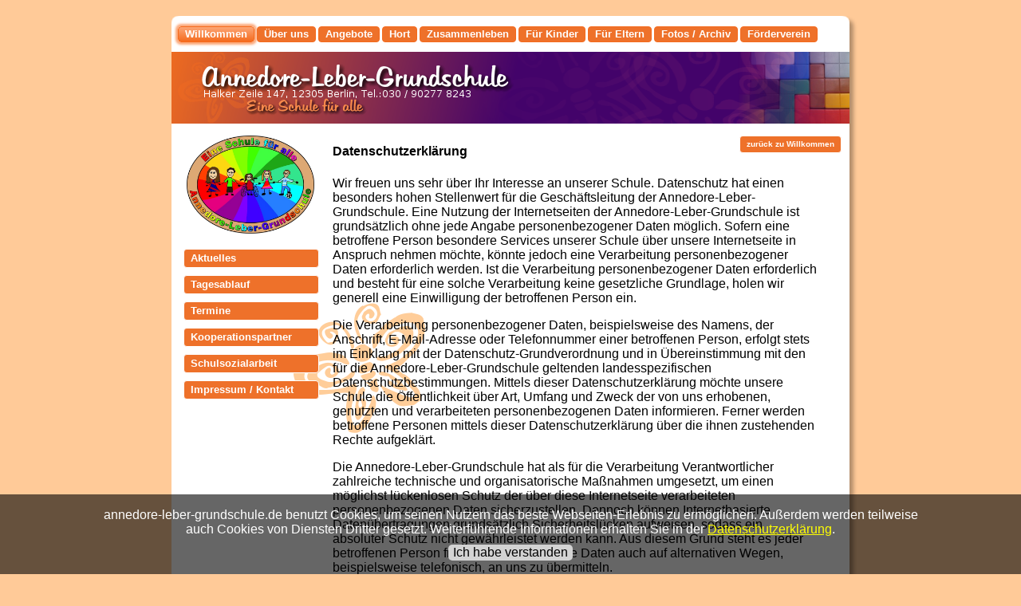

--- FILE ---
content_type: text/html; charset=utf-8
request_url: https://annedore-leber-grundschule.de/?thema=Datenschutzerklaerung
body_size: 14654
content:
<!DOCTYPE html PUBLIC "-//W3C//DTD XHTML 1.0 Transitional//EN" "http://www.w3.org/TR/xhtml1/DTD/xhtml1-transitional.dtd">
<html xmlns="http://www.w3.org/1999/xhtml">
<head>
 <meta http-equiv="Content-Type" content="text/html; charset=utf-8"/>
<script language='javascript'>var phone_portrait 	= 480;var tablet_portrait 	= 640;var phone_landscape 	= 640;var tablet_landscape 	= 800;var debuginfo			= false;</script>
<script language="javascript">

function set_viewport()
{
   	var metawidth = 1024;

	var type = "";
	var fixed = "";
	var mobile = "";

	if(navigator.userAgent.match(/(iPad)/g))
	{
		mobile = "tablet";
	}

	if(navigator.userAgent.match(/(iPhone)/g))
	{
		mobile = "phone";
	}

	if(navigator.userAgent.match(/(iPod)/g))
	{
		mobile = "phone";
	}

	if(navigator.userAgent.match(/(Android)/g))
	{
		mobile = "yes";
	}

	if(navigator.userAgent.match(/(Windows Phone)/g))
	{
		mobile = "phone";
	}




 	var width = screen.width;
 	var height = screen.height;


	var page = document;
	if (!document.getElementById("set_viewport"))
	{
		page = parent.frames[0].document;
	}
	


	
 	if (page.getElementById("set_viewport"))
    {

		//alert(Math.abs(window.orientation));
		
		//iOS fix of portrait
		 if (Math.abs(window.orientation) ===90) 
		 {
		 	if (height>width)
		 	{
		 		//alert("landscape");
		 		width = screen.height;
		 		height = screen.width;
		 		fixed = " (fixed)";
		 	}
		 }

		if (width>height)
		{
			// landscape
			if (width<=800 || mobile=="phone")
			{
				metawidth = phone_landscape;
				type = "Phone (landscape)";
			}
			else
			{
				metawidth = tablet_landscape;
				if (mobile)
				{
					type = "Tablet (landscape)";
				}
				else
				{
					type = "Desktop";
				}
			}
		}
		else
		{
			// portrait
			if (width<=480 || mobile=="phone")
			{
				metawidth = phone_portrait;
				type = "Phone (portrait)";
			}
			else
			{
				metawidth = tablet_portrait;
				type = "Tablet (portrait)";
			}
		}
	
		if (debuginfo)
		{
			var debugdiv = page.getElementById("metainfo");
			if (!debugdiv)
			{
				debugdiv = page.createElement("DIV");
				debugdiv.setAttribute("id","metainfo");
				page.body.appendChild(debugdiv);
			}
			debugdiv.style.position="absolute";
			debugdiv.style.left=0;
			debugdiv.style.top=0;
			
			var output = width + " x " + height + fixed + " " + type;
			if (type!="Desktop")
			{
				output = output + " ==>" + metawidth;
			}
			
			debugdiv.innerHTML = output;
		}
	}

	var vpmeta = parent.document.getElementById('viewport_meta');
	if (vpmeta.getAttribute("content") != "width=" + metawidth)
	{
		vpmeta.setAttribute("content", "initial-scale=1");
		vpmeta.setAttribute("content", "width=" + metawidth);
		//vpmeta.setAttribute("content", "width=" + metawidth + ", user-scalable=no, maximum-scale=1.0;");
		
	}
}

window.onorientationchange=set_viewport;

</script><title>Annedore-Leber-Grundschule - Datenschutzerklärung</title><meta id='viewport_meta' name='viewport' content='width=device-width,initial-scale=1'>
 <link rel="stylesheet" type="text/css" href="index_htm_files/xr_fonts.css"/>
 <link rel="stylesheet" type="text/css" href="index_htm_files/xr_main.css"/>
 <link rel="stylesheet" type="text/css" href="index_htm_files/xr_text.css"/>
 <link rel="stylesheet" type="text/css" href="index_htm_files/custom_styles.css"/>
</head>
<body style="background-color: #FFCA98;overflow-y:scroll;margin-top:0;">
<div id='set_viewport'></div>
<script language='javascript'>
set_viewport();
window.onorientationchange=set_viewport;
</script>
<div style="overflow:hidden;position:relative;max-width: 850px; min-width:440px; top:20px;margin:auto;background-color:#ffffff;border-radius:8px;box-shadow: 5px 5px 5px 0px rgba(0,0,0,0.3);margin-bottom:20px;">
<style>
.menuitemdiv {
	padding-left:5px;	
	padding-top:5px;
	height:19px;
	cursor:pointer;
}

.menuimg {
	border:0px;
}

.menudiv {
	top:20px;	
	visibility:hidden;
	width:144px;
	position:absolute;
	background-color:#EC6A21;
	font-size:12px;
	font-family:Arial;
	opacity:0.95;
	text-align:left;
}

.menulink {
	color:#ffffff;
	padding-left:5px;
}


.button {
	width:160px;	
	height:22px;
	background-color:#ee712a;
	font-weight: bold;
	color:#ffffff;
	border-radius:4px;
	margin-left:5px;
	margin-right:5px;
	margin-bottom:9px;
	margin-top:9px;
	padding-left:8px;
	cursor:pointer;
	vertical-align:middle;
	line-height:22px;
    border: 1px solid;
}

.button_small {
	width:105px;
	height:15px;
	background-color:#ee712a;
	font-weight: bold;
	font-size:8px;
	color:#ffffff;
	border-radius:4px;
	margin-left:5px;
	margin-right:5px;
	margin-bottom:9px;
	margin-top:9px;
	padding-left:8px;
	cursor:pointer;
	vertical-align:middle;
	line-height:15px;
    border: 1px solid;
}

.button:hover{
	background: linear-gradient(#fca676, #f56b1e ); /* Standard syntax */
	box-shadow: 0 0 3px 3px #fca676;
	border: 1px solid #f56b1e;
}

.button_small:hover{
	background: linear-gradient(#fca676, #f56b1e ); /* Standard syntax */
	box-shadow: 0 0 3px 3px #fca676;
	border: 1px solid #f56b1e;
}

.backbutton {
	height:20px;
	background-color:#ee712a;
	font-weight: bold;
	font-size:10px;
	color:#ffffff;
	border-radius:4px;
	margin-right:-30px;
	margin-bottom:10px;
	margin-top:10px;
	padding-left:8px;
	padding-right:8px;
	cursor:pointer;
	vertical-align:middle;
	line-height:20px;
	display:table-cell;
	float:right;
	border:1px solid;
}

.backbutton:hover{
	background: linear-gradient(#fca676, #f56b1e ); /* Standard syntax */
	box-shadow: 0 0 3px 3px #fca676;
	border: 1px solid #f56b1e;
}

#menucontainer {
	left:8px;
	top:12px;
	z-index:4000;
	width:100%;
	box-sizing:border-box;
	padding-right:10px;
	position:relative;
}

.topmenubutton {
	height:18px;
	background-color:#ee712a;
	font-weight: bold;
	font-size:13px;
	color:#ffffff;
	border-radius:4px;
    border: 1px solid #f56b1e;
	padding-left:8px;
	padding-right:8px;
	cursor:pointer;
	line-height:18px;
	margin-top:1px;
	margin-bottom:1px;
}

@media screen and (max-width:480px) {
.topmenubutton {
	height:32px;
	font-size:16px;
	line-height:32px;
	margin:4px;
}

#menucontainer {
	text-align:center;
}

}
.topmenubutton:hover{
	background: linear-gradient(#fca676, #f56b1e ); /* Standard syntax */
	box-shadow: 0 0 3px 3px #fca676;
	border: 1px solid #f56b1e;
}

.tmbhighlight{
	background: linear-gradient(#fca676, #f56b1e ); /* Standard syntax */
	box-shadow: 0 0 3px 3px #fca676;
	border: 1px solid #f56b1e;
}

#sidemenu {
	width:100%;
}
#veranstaltungen {
	margin-right:20px;
}


@media only screen and (min-width: 640px) {
	#sidemenu {
		width:182px;
	}
	#veranstaltungen {
	    margin-right:0px;
    }

}

</style>

<script language="javascript">
var hastouch = false;

function showmenu(id,newimage)
{
	var div = document.getElementById("menuitem" + id);

	if (div)
	{
		div.style.visibility ="visible";
	}
}

function hidemenu(id,newimage)
{
	var div = document.getElementById("menuitem" + id);

	if (div)
	{		
		div.style.visibility ="hidden";
	}
}

function gotopage(event,link)
{
	event = event || window.event // cross-browser event
	if (event.stopPropagation) {
		event.stopPropagation()
	} else {
		// IE variant
		event.cancelBubble = true
	}
	location.href=link;
	return false;
}
document.addEventListener("touchstart", function(){hastouch=true}, true);
</script>

<div id='menucontainer'><div style='margin-right:3px;display:inline-block;white-space: nowrap;' onmouseover='if(!hastouch)showmenu(0);' onmouseout='hidemenu(0);'><div onclick='gotopage(event,"/?thema=Willkommen");' class='topmenubutton tmbhighlight'>Willkommen</div><div id='menuitem0' class='menudiv'><div class='menuitemdiv' onclick='gotopage(event,"/?thema=Aktuelles");' onmouseover='this.style.backgroundColor="#0000e0";' onmouseout='this.style.backgroundColor="";'><a style='color:#ffffff;text-decoration:none;'>Aktuelles</a></div><div class='menuitemdiv' onclick='gotopage(event,"/?thema=Tagesablauf");' onmouseover='this.style.backgroundColor="#0000e0";' onmouseout='this.style.backgroundColor="";'><a style='color:#ffffff;text-decoration:none;'>Tagesablauf</a></div><div class='menuitemdiv' onclick='gotopage(event,"/?thema=Termine");' onmouseover='this.style.backgroundColor="#0000e0";' onmouseout='this.style.backgroundColor="";'><a style='color:#ffffff;text-decoration:none;'>Termine</a></div><div class='menuitemdiv' onclick='gotopage(event,"/?thema=Kooperationspartner");' onmouseover='this.style.backgroundColor="#0000e0";' onmouseout='this.style.backgroundColor="";'><a style='color:#ffffff;text-decoration:none;'>Kooperationspartner</a></div><div class='menuitemdiv' onclick='gotopage(event,"/?thema=Schulsozialarbeit");' onmouseover='this.style.backgroundColor="#0000e0";' onmouseout='this.style.backgroundColor="";'><a style='color:#ffffff;text-decoration:none;'>Schulsozialarbeit</a></div><div class='menuitemdiv' onclick='gotopage(event,"/?thema=Impressum_Kontakt");' onmouseover='this.style.backgroundColor="#0000e0";' onmouseout='this.style.backgroundColor="";'><a style='color:#ffffff;text-decoration:none;'>Impressum / Kontakt</a></div></div></div><div style='margin-right:3px;display:inline-block;white-space: nowrap;' onmouseover='if(!hastouch)showmenu(1);' onmouseout='hidemenu(1);'><div onclick='gotopage(event,"/?thema=Ueber_uns");' class='topmenubutton '>Über uns</div><div id='menuitem1' class='menudiv'><div class='menuitemdiv' onclick='gotopage(event,"/?thema=Unser_Team");' onmouseover='this.style.backgroundColor="#0000e0";' onmouseout='this.style.backgroundColor="";'><a style='color:#ffffff;text-decoration:none;'>Unser Team</a></div><div class='menuitemdiv' onclick='gotopage(event,"/?thema=Unser_Konzept");' onmouseover='this.style.backgroundColor="#0000e0";' onmouseout='this.style.backgroundColor="";'><a style='color:#ffffff;text-decoration:none;'>Unser Konzept</a></div><div class='menuitemdiv' onclick='gotopage(event,"/?thema=Unser_Schutzkonzept");' onmouseover='this.style.backgroundColor="#0000e0";' onmouseout='this.style.backgroundColor="";'><a style='color:#ffffff;text-decoration:none;'>Unser Schutzkonzept</a></div><div class='menuitemdiv' onclick='gotopage(event,"/?thema=Schulprogramm");' onmouseover='this.style.backgroundColor="#0000e0";' onmouseout='this.style.backgroundColor="";'><a style='color:#ffffff;text-decoration:none;'>Schulprogramm</a></div><div class='menuitemdiv' onclick='gotopage(event,"/?thema=Inklusion");' onmouseover='this.style.backgroundColor="#0000e0";' onmouseout='this.style.backgroundColor="";'><a style='color:#ffffff;text-decoration:none;'>Inklusion</a></div><div class='menuitemdiv' onclick='gotopage(event,"/?thema=Fachbereiche");' onmouseover='this.style.backgroundColor="#0000e0";' onmouseout='this.style.backgroundColor="";'><a style='color:#ffffff;text-decoration:none;'>Fachbereiche</a></div><div class='menuitemdiv' onclick='gotopage(event,"/?thema=Wir_im_Kiez");' onmouseover='this.style.backgroundColor="#0000e0";' onmouseout='this.style.backgroundColor="";'><a style='color:#ffffff;text-decoration:none;'>Wir im Kiez</a></div><div class='menuitemdiv' onclick='gotopage(event,"/?thema=Login");' onmouseover='this.style.backgroundColor="#0000e0";' onmouseout='this.style.backgroundColor="";'><a style='color:#ffffff;text-decoration:none;'>Login</a></div></div></div><div style='margin-right:3px;display:inline-block;white-space: nowrap;' onmouseover='if(!hastouch)showmenu(2);' onmouseout='hidemenu(2);'><div onclick='gotopage(event,"/?thema=Angebote");' class='topmenubutton '>Angebote</div><div id='menuitem2' class='menudiv'><div class='menuitemdiv' onclick='gotopage(event,"/?thema=Schulanfang");' onmouseover='this.style.backgroundColor="#0000e0";' onmouseout='this.style.backgroundColor="";'><a style='color:#ffffff;text-decoration:none;'>Schulanfang</a></div><div class='menuitemdiv' onclick='gotopage(event,"/?thema=AGs");' onmouseover='this.style.backgroundColor="#0000e0";' onmouseout='this.style.backgroundColor="";'><a style='color:#ffffff;text-decoration:none;'>AGs</a></div><div class='menuitemdiv' onclick='gotopage(event,"/?thema=Kurse");' onmouseover='this.style.backgroundColor="#0000e0";' onmouseout='this.style.backgroundColor="";'><a style='color:#ffffff;text-decoration:none;'>Kurse</a></div><div class='menuitemdiv' onclick='gotopage(event,"/?thema=Schueleraustausch");' onmouseover='this.style.backgroundColor="#0000e0";' onmouseout='this.style.backgroundColor="";'><a style='color:#ffffff;text-decoration:none;'>Schüleraustausch</a></div></div></div><div style='margin-right:3px;display:inline-block;white-space: nowrap;' onmouseover='if(!hastouch)showmenu(3);' onmouseout='hidemenu(3);'><div onclick='gotopage(event,"/?thema=Hort");' class='topmenubutton '>Hort</div><div id='menuitem3' class='menudiv'><div class='menuitemdiv' onclick='gotopage(event,"/?thema=Hort_Angebote");' onmouseover='this.style.backgroundColor="#0000e0";' onmouseout='this.style.backgroundColor="";'><a style='color:#ffffff;text-decoration:none;'>Hort Angebote</a></div><div class='menuitemdiv' onclick='gotopage(event,"/?thema=Besprechung");' onmouseover='this.style.backgroundColor="#0000e0";' onmouseout='this.style.backgroundColor="";'><a style='color:#ffffff;text-decoration:none;'>Besprechung</a></div><div class='menuitemdiv' onclick='gotopage(event,"/?thema=Ferien");' onmouseover='this.style.backgroundColor="#0000e0";' onmouseout='this.style.backgroundColor="";'><a style='color:#ffffff;text-decoration:none;'>Ferien</a></div><div class='menuitemdiv' onclick='gotopage(event,"/?thema=Aktionen");' onmouseover='this.style.backgroundColor="#0000e0";' onmouseout='this.style.backgroundColor="";'><a style='color:#ffffff;text-decoration:none;'>Aktionen</a></div></div></div><div style='margin-right:3px;display:inline-block;white-space: nowrap;' onmouseover='if(!hastouch)showmenu(4);' onmouseout='hidemenu(4);'><div onclick='gotopage(event,"/?thema=Zusammenleben");' class='topmenubutton '>Zusammenleben</div><div id='menuitem4' class='menudiv'><div class='menuitemdiv' onclick='gotopage(event,"/?thema=Unsere_Hausordnung");' onmouseover='this.style.backgroundColor="#0000e0";' onmouseout='this.style.backgroundColor="";'><a style='color:#ffffff;text-decoration:none;'>Unsere Hausordnung</a></div><div class='menuitemdiv' onclick='gotopage(event,"/?thema=Schuelerparlament");' onmouseover='this.style.backgroundColor="#0000e0";' onmouseout='this.style.backgroundColor="";'><a style='color:#ffffff;text-decoration:none;'>Schülerparlament</a></div><div class='menuitemdiv' onclick='gotopage(event,"/?thema=Konfliktlots%2Ainnen");' onmouseover='this.style.backgroundColor="#0000e0";' onmouseout='this.style.backgroundColor="";'><a style='color:#ffffff;text-decoration:none;'>Konfliktlots*innen</a></div><div class='menuitemdiv' onclick='gotopage(event,"/?thema=Verkehrhelfer%2Ainnen");' onmouseover='this.style.backgroundColor="#0000e0";' onmouseout='this.style.backgroundColor="";'><a style='color:#ffffff;text-decoration:none;'>Verkehrhelfer*innen</a></div></div></div><div style='margin-right:3px;display:inline-block;white-space: nowrap;' onmouseover='if(!hastouch)showmenu(5);' onmouseout='hidemenu(5);'><div onclick='gotopage(event,"/?thema=Fuer_Kinder");' class='topmenubutton '>Für Kinder</div><div id='menuitem5' class='menudiv'><div class='menuitemdiv' onclick='gotopage(event,"/?thema=News");' onmouseover='this.style.backgroundColor="#0000e0";' onmouseout='this.style.backgroundColor="";'><a style='color:#ffffff;text-decoration:none;'>News</a></div><div class='menuitemdiv' onclick='gotopage(event,"/?thema=Kinder_Links");' onmouseover='this.style.backgroundColor="#0000e0";' onmouseout='this.style.backgroundColor="";'><a style='color:#ffffff;text-decoration:none;'>Kinder Links</a></div><div class='menuitemdiv' onclick='gotopage(event,"/?thema=Unsere_Schule");' onmouseover='this.style.backgroundColor="#0000e0";' onmouseout='this.style.backgroundColor="";'><a style='color:#ffffff;text-decoration:none;'>Unsere Schule</a></div><div class='menuitemdiv' onclick='gotopage(event,"/?thema=Aus_den_Klassen");' onmouseover='this.style.backgroundColor="#0000e0";' onmouseout='this.style.backgroundColor="";'><a style='color:#ffffff;text-decoration:none;'>Aus den Klassen</a></div><div class='menuitemdiv' onclick='gotopage(event,"/?thema=Klassensprecher%2Ainnen");' onmouseover='this.style.backgroundColor="#0000e0";' onmouseout='this.style.backgroundColor="";'><a style='color:#ffffff;text-decoration:none;'>Klassensprecher*innen</a></div><div class='menuitemdiv' onclick='gotopage(event,"/?thema=Ausfluege");' onmouseover='this.style.backgroundColor="#0000e0";' onmouseout='this.style.backgroundColor="";'><a style='color:#ffffff;text-decoration:none;'>Ausflüge</a></div><div class='menuitemdiv' onclick='gotopage(event,"/?thema=Umfragen");' onmouseover='this.style.backgroundColor="#0000e0";' onmouseout='this.style.backgroundColor="";'><a style='color:#ffffff;text-decoration:none;'>Umfragen</a></div><div class='menuitemdiv' onclick='gotopage(event,"/?thema=Brauchst_du_Hilfe%3F");' onmouseover='this.style.backgroundColor="#0000e0";' onmouseout='this.style.backgroundColor="";'><a style='color:#ffffff;text-decoration:none;'>Brauchst du Hilfe?</a></div></div></div><div style='margin-right:3px;display:inline-block;white-space: nowrap;' onmouseover='if(!hastouch)showmenu(6);' onmouseout='hidemenu(6);'><div onclick='gotopage(event,"/?thema=Fuer_Eltern");' class='topmenubutton '>Für Eltern</div><div id='menuitem6' class='menudiv'><div class='menuitemdiv' onclick='gotopage(event,"/?thema=Gesamtelternvertretung");' onmouseover='this.style.backgroundColor="#0000e0";' onmouseout='this.style.backgroundColor="";'><a style='color:#ffffff;text-decoration:none;'>Gesamtelternvertretung</a></div><div class='menuitemdiv' onclick='gotopage(event,"/?thema=Laufbus");' onmouseover='this.style.backgroundColor="#0000e0";' onmouseout='this.style.backgroundColor="";'><a style='color:#ffffff;text-decoration:none;'>Laufbus</a></div><div class='menuitemdiv' onclick='gotopage(event,"/?thema=Meldung_an_die_Schule");' onmouseover='this.style.backgroundColor="#0000e0";' onmouseout='this.style.backgroundColor="";'><a style='color:#ffffff;text-decoration:none;'>Meldung an die Schule</a></div><div class='menuitemdiv' onclick='gotopage(event,"/?thema=Hilfe-Wegweiser");' onmouseover='this.style.backgroundColor="#0000e0";' onmouseout='this.style.backgroundColor="";'><a style='color:#ffffff;text-decoration:none;'>Hilfe-Wegweiser</a></div></div></div><div style='margin-right:3px;display:inline-block;white-space: nowrap;' onmouseover='if(!hastouch)showmenu(7);' onmouseout='hidemenu(7);'><div onclick='gotopage(event,"/?thema=Fotos_Archiv");' class='topmenubutton '>Fotos / Archiv</div></div><div style='margin-right:3px;display:inline-block;white-space: nowrap;' onmouseover='if(!hastouch)showmenu(8);' onmouseout='hidemenu(8);'><div onclick='gotopage(event,"/?thema=Foerderverein");' class='topmenubutton '>Förderverein</div><div id='menuitem8' class='menudiv'><div class='menuitemdiv' onclick='gotopage(event,"/?thema=Foerderverein_Arbeit_und_Ziele");' onmouseover='this.style.backgroundColor="#0000e0";' onmouseout='this.style.backgroundColor="";'><a style='color:#ffffff;text-decoration:none;'>Unsere Arbeit und Ziele</a></div><div class='menuitemdiv' onclick='gotopage(event,"/?thema=Foerderverein_Wer_sind_wir");' onmouseover='this.style.backgroundColor="#0000e0";' onmouseout='this.style.backgroundColor="";'><a style='color:#ffffff;text-decoration:none;'>Wer sind wir?</a></div><div class='menuitemdiv' onclick='gotopage(event,"/?thema=Foerderverein_Aktuelles_Termine");' onmouseover='this.style.backgroundColor="#0000e0";' onmouseout='this.style.backgroundColor="";'><a style='color:#ffffff;text-decoration:none;'>Aktuelles / Termine</a></div><div class='menuitemdiv' onclick='gotopage(event,"/?thema=Foerderverein_Newsletter");' onmouseover='this.style.backgroundColor="#0000e0";' onmouseout='this.style.backgroundColor="";'><a style='color:#ffffff;text-decoration:none;'>Newsletter</a></div><div class='menuitemdiv' onclick='gotopage(event,"/?thema=Foerderverein_Mitmachen");' onmouseover='this.style.backgroundColor="#0000e0";' onmouseout='this.style.backgroundColor="";'><a style='color:#ffffff;text-decoration:none;'>Mitmachen</a></div><div class='menuitemdiv' onclick='gotopage(event,"/?thema=Foerderverein_Mitgliedschaft");' onmouseover='this.style.backgroundColor="#0000e0";' onmouseout='this.style.backgroundColor="";'><a style='color:#ffffff;text-decoration:none;'>Mitgliedschaft</a></div><div class='menuitemdiv' onclick='gotopage(event,"/?thema=Foerderverein_Schulkleidung");' onmouseover='this.style.backgroundColor="#0000e0";' onmouseout='this.style.backgroundColor="";'><a style='color:#ffffff;text-decoration:none;'>Schulkleidung</a></div><div class='menuitemdiv' onclick='gotopage(event,"/?thema=Foerderverein_Kontakt");' onmouseover='this.style.backgroundColor="#0000e0";' onmouseout='this.style.backgroundColor="";'><a style='color:#ffffff;text-decoration:none;'>Kontakt</a></div><div class='menuitemdiv' onclick='gotopage(event,"/?thema=Foerderverein_Archiv");' onmouseover='this.style.backgroundColor="#0000e0";' onmouseout='this.style.backgroundColor="";'><a style='color:#ffffff;text-decoration:none;'>Archiv</a></div></div></div></div><!-- 
schullogo compositing
!-->
<div style='width:100%;position:relative;margin-top:-22px;height:135px;margin-bottom:5px;'>
<img class='xr_ap' src="index_htm_files/2009.png" style="left: 0px; top: 0px; width:100%; height: 135px;"/>
<img class='xr_ap' src="index_htm_files/2482.png" style="right:0; top: 44px; width: 141px; height: 91px;"/>
<img class='xr_ap' src="index_htm_files/2010.png" style="left: 8px; top: 45px; width: 90px; height: 89px;"/>
<img class='xr_ap'  src="index_htm_files/2020.png" alt="Eine Schule für alle Annedore-Leber-Grundschule" title="" style="left: 32px; top: 54px; width: 403px; height: 75px;"/>
</div>

<div id='sidemenu' style='position:relative;margin:10px;float:left;z-index:2;'><img border=0 src='/images/Annedore-Leber-GS-Logo@2x-80_600.jpg' width=160 style='margin-left:9px;margin-bottom:10px;'><div  onclick='location.href="/?thema=Aktuelles";' class='button'>Aktuelles</div><div  onclick='location.href="/?thema=Tagesablauf";' class='button'>Tagesablauf</div><div  onclick='location.href="/?thema=Termine";' class='button'>Termine</div><div  onclick='location.href="/?thema=Kooperationspartner";' class='button'>Kooperationspartner</div><div  onclick='location.href="/?thema=Schulsozialarbeit";' class='button'>Schulsozialarbeit</div><div  onclick='location.href="/?thema=Impressum_Kontakt";' class='button'>Impressum / Kontakt</div></div><div id='tosdiv' style='width:100%;height:10%;position:fixed;bottom:0;left:0;background-color:rgba(0,0,0,0.6);height:100px;text-align:center;display:none;z-index:10000;'><div style='padding:5px;display:table-cell;vertical-align:middle;font-size:16px;max-width:1024px;'><span style='max-width:1024px;display:inline-block;color:white;'>annedore-leber-grundschule.de benutzt Cookies, um seinen Nutzern das beste Webseiten-Erlebnis zu erm&ouml;glichen. Au&szlig;erdem werden teilweise auch Cookies von Diensten Dritter gesetzt. Weiterf&uuml;hrende Informationen erhalten Sie in der <a href='/?thema=Datenschutzerklaerung' style='color:yellow;'>Datenschutzerkl&auml;rung</a>.<br><button style='background-color:lightgray;cursor:pointer;border:0px;border-radius:5px;font-size:16px;margin-top:10px;' onclick='setcookie_tos(1)'>Ich habe verstanden</button></div></span></div><script language='javascript'>var tosversion=1;		var accepted_rev = getCookie('accepttos');		if (!accepted_rev || accepted_rev < tosversion)		{			document.getElementById('tosdiv').style.display='table';		}	function setcookie_tos(version)	{		var expires = new Date();	      		expires.setTime(expires.getTime() + 24*60*60*365*10*1000);	    document.cookie = 'accepttos=' + version + '; expires=' + expires.toGMTString();	    document.getElementById('tosdiv').style.display='none';	    }	    function getCookie(name) {		var cookies = document.cookie.toString().split('; ');		var cookie, c_name, c_value;		  		for (var n=0; n<cookies.length; n++) {			cookie  = cookies[n].split('=');			c_name  = cookie[0];			c_value = cookie[1];			  			if ( c_name == name ) {				return c_value;			}		}		  		return null;	}</script><div id='contentbox' class='xr_s62' style='position:relative;min-width:360px;max-width:100%;width:auto;margin-left:40px;padding-right:40px;overflow:hidden;z-index:2;min-height:860px;'><div onclick='location.href="/?thema=Willkommen";' class='backbutton'>zurück zu Willkommen</div><script type="text/javascript" src="/addons/highslide/highslide.js"></script>
<link rel="stylesheet" type="text/css" href="/addons/highslide/highslide.css" />

<script language="javascript">
hs.graphicsDir 		= "/addons/highslide/graphics/";
hs.align 			= "center";
hs.showCredits 		= false;
hs.wrapperClassName	= "wide-border";
</script>

<style type="text/css">
.shadowedimage{
	-webkit-box-shadow: 0px 0px 2px 2px rgba(50, 50, 50, 0.6);
    -moz-box-shadow:    0px 0px 2px 2px rgba(50, 50, 50, 0.6);
    box-shadow:         0px 0px 2px 2px rgba(50, 50, 50, 0.6);
    border-radius:5px;
    border:0 !important;
    margin:5px;
    margin-bottom:4px;
}
</style>


<font style='font-weight:normal'><h4>Datenschutzerklärung</h4>  <p>Wir freuen uns sehr über Ihr Interesse an unserer Schule. Datenschutz hat einen besonders hohen Stellenwert für die Geschäftsleitung der Annedore-Leber-Grundschule. Eine Nutzung der Internetseiten der Annedore-Leber-Grundschule ist grundsätzlich ohne jede Angabe personenbezogener Daten möglich. Sofern eine betroffene Person besondere Services unserer Schule über unsere Internetseite in Anspruch nehmen möchte, könnte jedoch eine Verarbeitung personenbezogener Daten erforderlich werden. Ist die Verarbeitung personenbezogener Daten erforderlich und besteht für eine solche Verarbeitung keine gesetzliche Grundlage, holen wir generell eine Einwilligung der betroffenen Person ein.</p>  <p>Die Verarbeitung personenbezogener Daten, beispielsweise des Namens, der Anschrift, E-Mail-Adresse oder Telefonnummer einer betroffenen Person, erfolgt stets im Einklang mit der Datenschutz-Grundverordnung und in Übereinstimmung mit den für die Annedore-Leber-Grundschule geltenden landesspezifischen Datenschutzbestimmungen. Mittels dieser Datenschutzerklärung möchte unsere Schule die Öffentlichkeit über Art, Umfang und Zweck der von uns erhobenen, genutzten und verarbeiteten personenbezogenen Daten informieren. Ferner werden betroffene Personen mittels dieser Datenschutzerklärung über die ihnen zustehenden Rechte aufgeklärt.</p>  <p>Die Annedore-Leber-Grundschule hat als für die Verarbeitung Verantwortlicher zahlreiche technische und organisatorische Maßnahmen umgesetzt, um einen möglichst lückenlosen Schutz der über diese Internetseite verarbeiteten personenbezogenen Daten sicherzustellen. Dennoch können Internetbasierte Datenübertragungen grundsätzlich Sicherheitslücken aufweisen, sodass ein absoluter Schutz nicht gewährleistet werden kann. Aus diesem Grund steht es jeder betroffenen Person frei, personenbezogene Daten auch auf alternativen Wegen, beispielsweise telefonisch, an uns zu übermitteln.</p>  <h4>1. Begriffsbestimmungen</h4> <p>Die Datenschutzerklärung der Annedore-Leber-Grundschule beruht auf den Begrifflichkeiten, die durch den Europäischen Richtlinien- und Verordnungsgeber beim Erlass der Datenschutz-Grundverordnung (DS-GVO) verwendet wurden. Unsere Datenschutzerklärung soll sowohl für die Öffentlichkeit als auch für unsere Kunden und Geschäftspartner einfach lesbar und verständlich sein. Um dies zu gewährleisten, möchten wir vorab die verwendeten Begrifflichkeiten erläutern.</p>  <p>Wir verwenden in dieser Datenschutzerklärung unter anderem die folgenden Begriffe:</p>  <ul style="list-style: none"> <li><h4>a)    personenbezogene Daten</h4> <p>Personenbezogene Daten sind alle Informationen, die sich auf eine identifizierte oder identifizierbare natürliche Person (im Folgenden „betroffene Person“) beziehen. Als identifizierbar wird eine natürliche Person angesehen, die direkt oder indirekt, insbesondere mittels Zuordnung zu einer Kennung wie einem Namen, zu einer Kennnummer, zu Standortdaten, zu einer Online-Kennung oder zu einem oder mehreren besonderen Merkmalen, die Ausdruck der physischen, physiologischen, genetischen, psychischen, wirtschaftlichen, kulturellen oder sozialen Identität dieser natürlichen Person sind, identifiziert werden kann.</p> </li> <li><h4>b)    betroffene Person</h4> <p>Betroffene Person ist jede identifizierte oder identifizierbare natürliche Person, deren personenbezogene Daten von dem für die Verarbeitung Verantwortlichen verarbeitet werden.</p> </li> <li><h4>c)    Verarbeitung</h4> <p>Verarbeitung ist jeder mit oder ohne Hilfe automatisierter Verfahren ausgeführte Vorgang oder jede solche Vorgangsreihe im Zusammenhang mit personenbezogenen Daten wie das Erheben, das Erfassen, die Organisation, das Ordnen, die Speicherung, die Anpassung oder Veränderung, das Auslesen, das Abfragen, die Verwendung, die Offenlegung durch Übermittlung, Verbreitung oder eine andere Form der Bereitstellung, den Abgleich oder die Verknüpfung, die Einschränkung, das Löschen oder die Vernichtung.</p> </li> <li><h4>d)    Einschränkung der Verarbeitung</h4> <p>Einschränkung der Verarbeitung ist die Markierung gespeicherter personenbezogener Daten mit dem Ziel, ihre künftige Verarbeitung einzuschränken.</p> </li> <li><h4>e)    Profiling</h4> <p>Profiling ist jede Art der automatisierten Verarbeitung personenbezogener Daten, die darin besteht, dass diese personenbezogenen Daten verwendet werden, um bestimmte persönliche Aspekte, die sich auf eine natürliche Person beziehen, zu bewerten, insbesondere, um Aspekte bezüglich Arbeitsleistung, wirtschaftlicher Lage, Gesundheit, persönlicher Vorlieben, Interessen, Zuverlässigkeit, Verhalten, Aufenthaltsort oder Ortswechsel dieser natürlichen Person zu analysieren oder vorherzusagen.</p> </li> <li><h4>f)     Pseudonymisierung</h4> <p>Pseudonymisierung ist die Verarbeitung personenbezogener Daten in einer Weise, auf welche die personenbezogenen Daten ohne Hinzuziehung zusätzlicher Informationen nicht mehr einer spezifischen betroffenen Person zugeordnet werden können, sofern diese zusätzlichen Informationen gesondert aufbewahrt werden und technischen und organisatorischen Maßnahmen unterliegen, die gewährleisten, dass die personenbezogenen Daten nicht einer identifizierten oder identifizierbaren natürlichen Person zugewiesen werden.</p> </li> <li><h4>g)    Verantwortlicher oder für die Verarbeitung Verantwortlicher</h4> <p>Verantwortlicher oder für die Verarbeitung Verantwortlicher ist die natürliche oder juristische Person, Behörde, Einrichtung oder andere Stelle, die allein oder gemeinsam mit anderen über die Zwecke und Mittel der Verarbeitung von personenbezogenen Daten entscheidet. Sind die Zwecke und Mittel dieser Verarbeitung durch das Unionsrecht oder das Recht der Mitgliedstaaten vorgegeben, so kann der Verantwortliche beziehungsweise können die bestimmten Kriterien seiner Benennung nach dem Unionsrecht oder dem Recht der Mitgliedstaaten vorgesehen werden.</p> </li> <li><h4>h)    Auftragsverarbeiter</h4> <p>Auftragsverarbeiter ist eine natürliche oder juristische Person, Behörde, Einrichtung oder andere Stelle, die personenbezogene Daten im Auftrag des Verantwortlichen verarbeitet.</p> </li> <li><h4>i)      Empfänger</h4> <p>Empfänger ist eine natürliche oder juristische Person, Behörde, Einrichtung oder andere Stelle, der personenbezogene Daten offengelegt werden, unabhängig davon, ob es sich bei ihr um einen Dritten handelt oder nicht. Behörden, die im Rahmen eines bestimmten Untersuchungsauftrags nach dem Unionsrecht oder dem Recht der Mitgliedstaaten möglicherweise personenbezogene Daten erhalten, gelten jedoch nicht als Empfänger.</p> </li> <li><h4>j)      Dritter</h4> <p>Dritter ist eine natürliche oder juristische Person, Behörde, Einrichtung oder andere Stelle außer der betroffenen Person, dem Verantwortlichen, dem Auftragsverarbeiter und den Personen, die unter der unmittelbaren Verantwortung des Verantwortlichen oder des Auftragsverarbeiters befugt sind, die personenbezogenen Daten zu verarbeiten.</p> </li> <li><h4>k)    Einwilligung</h4> <p>Einwilligung ist jede von der betroffenen Person freiwillig für den bestimmten Fall in informierter Weise und unmissverständlich abgegebene Willensbekundung in Form einer Erklärung oder einer sonstigen eindeutigen bestätigenden Handlung, mit der die betroffene Person zu verstehen gibt, dass sie mit der Verarbeitung der sie betreffenden personenbezogenen Daten einverstanden ist.</p> </li> </ul>  <h4>2. Name und Anschrift des für die Verarbeitung Verantwortlichen</h4> <p>Verantwortlicher im Sinne der Datenschutz-Grundverordnung, sonstiger in den Mitgliedstaaten der Europäischen Union geltenden Datenschutzgesetze und anderer Bestimmungen mit datenschutzrechtlichem Charakter ist die:</p>  <p>Annedore-Leber-Grundschule</p> <p>Halker Zeile 147</p> <p>12305 Berlin</p> <p>Berlin</p> <p>Tel.: 030 / 90277 8243</p> <p>E-Mail: rektorin@leber.schulen-ts.de</p> <p>Website: algs.de</p>  <h4>3. Cookies</h4> <p>Die Internetseiten der Annedore-Leber-Grundschule verwenden Cookies. Cookies sind Textdateien, welche über einen Internetbrowser auf einem Computersystem abgelegt und gespeichert werden.</p>  <p>Zahlreiche Internetseiten und Server verwenden Cookies. Viele Cookies enthalten eine sogenannte Cookie-ID. Eine Cookie-ID ist eine eindeutige Kennung des Cookies. Sie besteht aus einer Zeichenfolge, durch welche Internetseiten und Server dem konkreten Internetbrowser zugeordnet werden können, in dem das Cookie gespeichert wurde. Dies ermöglicht es den besuchten Internetseiten und Servern, den individuellen Browser der betroffenen Person von anderen Internetbrowsern, die andere Cookies enthalten, zu unterscheiden. Ein bestimmter Internetbrowser kann über die eindeutige Cookie-ID wiedererkannt und identifiziert werden.</p>  <p>Durch den Einsatz von Cookies kann die Annedore-Leber-Grundschule den Nutzern dieser Internetseite nutzerfreundlichere Services bereitstellen, die ohne die Cookie-Setzung nicht möglich wären.</p>  <p>Mittels eines Cookies können die Informationen und Angebote auf unserer Internetseite im Sinne des Benutzers optimiert werden. Cookies ermöglichen uns, wie bereits erwähnt, die Benutzer unserer Internetseite wiederzuerkennen. Zweck dieser Wiedererkennung ist es, den Nutzern die Verwendung unserer Internetseite zu erleichtern. Der Benutzer einer Internetseite, die Cookies verwendet, muss beispielsweise nicht bei jedem Besuch der Internetseite erneut seine Zugangsdaten eingeben, weil dies von der Internetseite und dem auf dem Computersystem des Benutzers abgelegten Cookie übernommen wird. Ein weiteres Beispiel ist das Cookie eines Warenkorbes im Online-Shop. Der Online-Shop merkt sich die Artikel, die ein Kunde in den virtuellen Warenkorb gelegt hat, über ein Cookie.</p>  <p>Die betroffene Person kann die Setzung von Cookies durch unsere Internetseite jederzeit mittels einer entsprechenden Einstellung des genutzten Internetbrowsers verhindern und damit der Setzung von Cookies dauerhaft widersprechen. Ferner können bereits gesetzte Cookies jederzeit über einen Internetbrowser oder andere Softwareprogramme gelöscht werden. Dies ist in allen gängigen Internetbrowsern möglich. Deaktiviert die betroffene Person die Setzung von Cookies in dem genutzten Internetbrowser, sind unter Umständen nicht alle Funktionen unserer Internetseite vollumfänglich nutzbar.</p>  <h4>4. Erfassung von allgemeinen Daten und Informationen</h4> <p>Die Internetseite der Annedore-Leber-Grundschule erfasst mit jedem Aufruf der Internetseite durch eine betroffene Person oder ein automatisiertes System eine Reihe von allgemeinen Daten und Informationen. Diese allgemeinen Daten und Informationen werden in den Logfiles des Servers gespeichert. Erfasst werden können die (1) verwendeten Browsertypen und Versionen, (2) das vom zugreifenden System verwendete Betriebssystem, (3) die Internetseite, von welcher ein zugreifendes System auf unsere Internetseite gelangt (sogenannte Referrer), (4) die Unterwebseiten, welche über ein zugreifendes System auf unserer Internetseite angesteuert werden, (5) das Datum und die Uhrzeit eines Zugriffs auf die Internetseite, (6) eine Internet-Protokoll-Adresse (IP-Adresse), (7) der Internet-Service-Provider des zugreifenden Systems und (8) sonstige ähnliche Daten und Informationen, die der Gefahrenabwehr im Falle von Angriffen auf unsere informationstechnologischen Systeme dienen.</p>  <p>Bei der Nutzung dieser allgemeinen Daten und Informationen zieht die Annedore-Leber-Grundschule keine Rückschlüsse auf die betroffene Person. Diese Informationen werden vielmehr benötigt, um (1) die Inhalte unserer Internetseite korrekt auszuliefern, (2) die Inhalte unserer Internetseite sowie die Werbung für diese zu optimieren, (3) die dauerhafte Funktionsfähigkeit unserer informationstechnologischen Systeme und der Technik unserer Internetseite zu gewährleisten sowie (4) um Strafverfolgungsbehörden im Falle eines Cyberangriffes die zur Strafverfolgung notwendigen Informationen bereitzustellen. Diese anonym erhobenen Daten und Informationen werden durch die Annedore-Leber-Grundschule daher einerseits statistisch und ferner mit dem Ziel ausgewertet, den Datenschutz und die Datensicherheit in unserer Schule zu erhöhen, um letztlich ein optimales Schutzniveau für die von uns verarbeiteten personenbezogenen Daten sicherzustellen. Die anonymen Daten der Server-Logfiles werden getrennt von allen durch eine betroffene Person angegebenen personenbezogenen Daten gespeichert.</p>  <h4>5. Kontaktmöglichkeit über die Internetseite</h4> <p>Die Internetseite der Annedore-Leber-Grundschule enthält aufgrund von gesetzlichen Vorschriften Angaben, die eine schnelle elektronische Kontaktaufnahme zu unserer Schule sowie eine unmittelbare Kommunikation mit uns ermöglichen, was ebenfalls eine allgemeine Adresse der sogenannten elektronischen Post (E-Mail-Adresse) umfasst. Sofern eine betroffene Person per E-Mail oder über ein Kontaktformular den Kontakt mit dem für die Verarbeitung Verantwortlichen aufnimmt, werden die von der betroffenen Person übermittelten personenbezogenen Daten automatisch gespeichert. Solche auf freiwilliger Basis von einer betroffenen Person an den für die Verarbeitung Verantwortlichen übermittelten personenbezogenen Daten werden für Zwecke der Bearbeitung oder der Kontaktaufnahme zur betroffenen Person gespeichert. Es erfolgt keine Weitergabe dieser personenbezogenen Daten an Dritte.</p>  <h4>6. Routinemäßige Löschung und Sperrung von personenbezogenen Daten</h4> <p>Der für die Verarbeitung Verantwortliche verarbeitet und speichert personenbezogene Daten der betroffenen Person nur für den Zeitraum, der zur Erreichung des Speicherungszwecks erforderlich ist oder sofern dies durch den Europäischen Richtlinien- und Verordnungsgeber oder einen anderen Gesetzgeber in Gesetzen oder Vorschriften, welchen der für die Verarbeitung Verantwortliche unterliegt, vorgesehen wurde.</p>  <p>Entfällt der Speicherungszweck oder läuft eine vom Europäischen Richtlinien- und Verordnungsgeber oder einem anderen zuständigen Gesetzgeber vorgeschriebene Speicherfrist ab, werden die personenbezogenen Daten routinemäßig und entsprechend den gesetzlichen Vorschriften gesperrt oder gelöscht.</p>  <h4>7. Rechte der betroffenen Person</h4> <ul style="list-style: none;"> <li><h4>a)    Recht auf Bestätigung</h4> <p>Jede betroffene Person hat das vom Europäischen Richtlinien- und Verordnungsgeber eingeräumte Recht, von dem für die Verarbeitung Verantwortlichen eine Bestätigung darüber zu verlangen, ob sie betreffende personenbezogene Daten verarbeitet werden. Möchte eine betroffene Person dieses Bestätigungsrecht in Anspruch nehmen, kann sie sich hierzu jederzeit an einen Mitarbeiter des für die Verarbeitung Verantwortlichen wenden.</p> </li> <li><h4>b)    Recht auf Auskunft</h4> <p>Jede von der Verarbeitung personenbezogener Daten betroffene Person hat das vom Europäischen Richtlinien- und Verordnungsgeber gewährte Recht, jederzeit von dem für die Verarbeitung Verantwortlichen unentgeltliche Auskunft über die zu seiner Person gespeicherten personenbezogenen Daten und eine Kopie dieser Auskunft zu erhalten. Ferner hat der Europäische Richtlinien- und Verordnungsgeber der betroffenen Person Auskunft über folgende Informationen zugestanden:</p>  <ul style="list-style: none;"> <li>die Verarbeitungszwecke</li> <li>die Kategorien personenbezogener Daten, die verarbeitet werden</li> <li>die Empfänger oder Kategorien von Empfängern, gegenüber denen die personenbezogenen Daten offengelegt worden sind oder noch offengelegt werden, insbesondere bei Empfängern in Drittländern oder bei internationalen Organisationen</li> <li>falls möglich die geplante Dauer, für die die personenbezogenen Daten gespeichert werden, oder, falls dies nicht möglich ist, die Kriterien für die Festlegung dieser Dauer</li> <li>das Bestehen eines Rechts auf Berichtigung oder Löschung der sie betreffenden personenbezogenen Daten oder auf Einschränkung der Verarbeitung durch den Verantwortlichen oder eines Widerspruchsrechts gegen diese Verarbeitung</li> <li>das Bestehen eines Beschwerderechts bei einer Aufsichtsbehörde</li> <li>wenn die personenbezogenen Daten nicht bei der betroffenen Person erhoben werden: Alle verfügbaren Informationen über die Herkunft der Daten</li> <li>das Bestehen einer automatisierten Entscheidungsfindung einschließlich Profiling gemäß Artikel 22 Abs.1 und 4 DS-GVO und — zumindest in diesen Fällen — aussagekräftige Informationen über die involvierte Logik sowie die Tragweite und die angestrebten Auswirkungen einer derartigen Verarbeitung für die betroffene Person</li>  </ul> <p>Ferner steht der betroffenen Person ein Auskunftsrecht darüber zu, ob personenbezogene Daten an ein Drittland oder an eine internationale Organisation übermittelt wurden. Sofern dies der Fall ist, so steht der betroffenen Person im Übrigen das Recht zu, Auskunft über die geeigneten Garantien im Zusammenhang mit der Übermittlung zu erhalten.</p>  <p>Möchte eine betroffene Person dieses Auskunftsrecht in Anspruch nehmen, kann sie sich hierzu jederzeit an einen Mitarbeiter des für die Verarbeitung Verantwortlichen wenden.</p> </li> <li><h4>c)    Recht auf Berichtigung</h4> <p>Jede von der Verarbeitung personenbezogener Daten betroffene Person hat das vom Europäischen Richtlinien- und Verordnungsgeber gewährte Recht, die unverzügliche Berichtigung sie betreffender unrichtiger personenbezogener Daten zu verlangen. Ferner steht der betroffenen Person das Recht zu, unter Berücksichtigung der Zwecke der Verarbeitung, die Vervollständigung unvollständiger personenbezogener Daten — auch mittels einer ergänzenden Erklärung — zu verlangen.</p>  <p>Möchte eine betroffene Person dieses Berichtigungsrecht in Anspruch nehmen, kann sie sich hierzu jederzeit an einen Mitarbeiter des für die Verarbeitung Verantwortlichen wenden.</p></li> <li> <h4>d)    Recht auf Löschung (Recht auf Vergessen werden)</h4> <p>Jede von der Verarbeitung personenbezogener Daten betroffene Person hat das vom Europäischen Richtlinien- und Verordnungsgeber gewährte Recht, von dem Verantwortlichen zu verlangen, dass die sie betreffenden personenbezogenen Daten unverzüglich gelöscht werden, sofern einer der folgenden Gründe zutrifft und soweit die Verarbeitung nicht erforderlich ist:</p>  <ul style="list-style: none;"> <li>Die personenbezogenen Daten wurden für solche Zwecke erhoben oder auf sonstige Weise verarbeitet, für welche sie nicht mehr notwendig sind.</li> <li>Die betroffene Person widerruft ihre Einwilligung, auf die sich die Verarbeitung gemäß Art. 6 Abs. 1 Buchstabe a DS-GVO oder Art. 9 Abs. 2 Buchstabe a DS-GVO stützte, und es fehlt an einer anderweitigen Rechtsgrundlage für die Verarbeitung.</li> <li>Die betroffene Person legt gemäß Art. 21 Abs. 1 DS-GVO Widerspruch gegen die Verarbeitung ein, und es liegen keine vorrangigen berechtigten Gründe für die Verarbeitung vor, oder die betroffene Person legt gemäß Art. 21 Abs. 2 DS-GVO Widerspruch gegen die Verarbeitung ein.</li> <li>Die personenbezogenen Daten wurden unrechtmäßig verarbeitet.</li> <li>Die Löschung der personenbezogenen Daten ist zur Erfüllung einer rechtlichen Verpflichtung nach dem Unionsrecht oder dem Recht der Mitgliedstaaten erforderlich, dem der Verantwortliche unterliegt.</li> <li>Die personenbezogenen Daten wurden in Bezug auf angebotene Dienste der Informationsgesellschaft gemäß Art. 8 Abs. 1 DS-GVO erhoben.</li>  </ul> <p>Sofern einer der oben genannten Gründe zutrifft und eine betroffene Person die Löschung von personenbezogenen Daten, die bei der Annedore-Leber-Grundschule gespeichert sind, veranlassen möchte, kann sie sich hierzu jederzeit an einen Mitarbeiter des für die Verarbeitung Verantwortlichen wenden. Der Mitarbeiter der Annedore-Leber-Grundschule wird veranlassen, dass dem Löschverlangen unverzüglich nachgekommen wird.</p>  <p>Wurden die personenbezogenen Daten von der Annedore-Leber-Grundschule öffentlich gemacht und ist unsere Schule als Verantwortlicher gemäß Art. 17 Abs. 1 DS-GVO zur Löschung der personenbezogenen Daten verpflichtet, so trifft die Annedore-Leber-Grundschule unter Berücksichtigung der verfügbaren Technologie und der Implementierungskosten angemessene Maßnahmen, auch technischer Art, um andere für die Datenverarbeitung Verantwortliche, welche die veröffentlichten personenbezogenen Daten verarbeiten, darüber in Kenntnis zu setzen, dass die betroffene Person von diesen anderen für die Datenverarbeitung Verantwortlichen die Löschung sämtlicher Links zu diesen personenbezogenen Daten oder von Kopien oder Replikationen dieser personenbezogenen Daten verlangt hat, soweit die Verarbeitung nicht erforderlich ist. Der Mitarbeiter der Annedore-Leber-Grundschule wird im Einzelfall das Notwendige veranlassen.</p> </li> <li><h4>e)    Recht auf Einschränkung der Verarbeitung</h4> <p>Jede von der Verarbeitung personenbezogener Daten betroffene Person hat das vom Europäischen Richtlinien- und Verordnungsgeber gewährte Recht, von dem Verantwortlichen die Einschränkung der Verarbeitung zu verlangen, wenn eine der folgenden Voraussetzungen gegeben ist:</p>  <ul style="list-style: none;"> <li>Die Richtigkeit der personenbezogenen Daten wird von der betroffenen Person bestritten, und zwar für eine Dauer, die es dem Verantwortlichen ermöglicht, die Richtigkeit der personenbezogenen Daten zu überprüfen.</li> <li>Die Verarbeitung ist unrechtmäßig, die betroffene Person lehnt die Löschung der personenbezogenen Daten ab und verlangt stattdessen die Einschränkung der Nutzung der personenbezogenen Daten.</li> <li>Der Verantwortliche benötigt die personenbezogenen Daten für die Zwecke der Verarbeitung nicht länger, die betroffene Person benötigt sie jedoch zur Geltendmachung, Ausübung oder Verteidigung von Rechtsansprüchen.</li> <li>Die betroffene Person hat Widerspruch gegen die Verarbeitung gem. Art. 21 Abs. 1 DS-GVO eingelegt und es steht noch nicht fest, ob die berechtigten Gründe des Verantwortlichen gegenüber denen der betroffenen Person überwiegen.</li>  </ul> <p>Sofern eine der oben genannten Voraussetzungen gegeben ist und eine betroffene Person die Einschränkung von personenbezogenen Daten, die bei der Annedore-Leber-Grundschule gespeichert sind, verlangen möchte, kann sie sich hierzu jederzeit an einen Mitarbeiter des für die Verarbeitung Verantwortlichen wenden. Der Mitarbeiter der Annedore-Leber-Grundschule wird die Einschränkung der Verarbeitung veranlassen.</p> </li> <li><h4>f)     Recht auf Datenübertragbarkeit</h4> <p>Jede von der Verarbeitung personenbezogener Daten betroffene Person hat das vom Europäischen Richtlinien- und Verordnungsgeber gewährte Recht, die sie betreffenden personenbezogenen Daten, welche durch die betroffene Person einem Verantwortlichen bereitgestellt wurden, in einem strukturierten, gängigen und maschinenlesbaren Format zu erhalten. Sie hat außerdem das Recht, diese Daten einem anderen Verantwortlichen ohne Behinderung durch den Verantwortlichen, dem die personenbezogenen Daten bereitgestellt wurden, zu übermitteln, sofern die Verarbeitung auf der Einwilligung gemäß Art. 6 Abs. 1 Buchstabe a DS-GVO oder Art. 9 Abs. 2 Buchstabe a DS-GVO oder auf einem Vertrag gemäß Art. 6 Abs. 1 Buchstabe b DS-GVO beruht und die Verarbeitung mithilfe automatisierter Verfahren erfolgt, sofern die Verarbeitung nicht für die Wahrnehmung einer Aufgabe erforderlich ist, die im öffentlichen Interesse liegt oder in Ausübung öffentlicher Gewalt erfolgt, welche dem Verantwortlichen übertragen wurde.</p>  <p>Ferner hat die betroffene Person bei der Ausübung ihres Rechts auf Datenübertragbarkeit gemäß Art. 20 Abs. 1 DS-GVO das Recht, zu erwirken, dass die personenbezogenen Daten direkt von einem Verantwortlichen an einen anderen Verantwortlichen übermittelt werden, soweit dies technisch machbar ist und sofern hiervon nicht die Rechte und Freiheiten anderer Personen beeinträchtigt werden.</p>  <p>Zur Geltendmachung des Rechts auf Datenübertragbarkeit kann sich die betroffene Person jederzeit an einen Mitarbeiter der Annedore-Leber-Grundschule wenden.</p>  </li> <li> <h4>g)    Recht auf Widerspruch</h4> <p>Jede von der Verarbeitung personenbezogener Daten betroffene Person hat das vom Europäischen Richtlinien- und Verordnungsgeber gewährte Recht, aus Gründen, die sich aus ihrer besonderen Situation ergeben, jederzeit gegen die Verarbeitung sie betreffender personenbezogener Daten, die aufgrund von Art. 6 Abs. 1 Buchstaben e oder f DS-GVO erfolgt, Widerspruch einzulegen. Dies gilt auch für ein auf diese Bestimmungen gestütztes Profiling.</p>  <p>Die Annedore-Leber-Grundschule verarbeitet die personenbezogenen Daten im Falle des Widerspruchs nicht mehr, es sei denn, wir können zwingende schutzwürdige Gründe für die Verarbeitung nachweisen, die den Interessen, Rechten und Freiheiten der betroffenen Person überwiegen, oder die Verarbeitung dient der Geltendmachung, Ausübung oder Verteidigung von Rechtsansprüchen.</p>  <p>Verarbeitet die Annedore-Leber-Grundschule personenbezogene Daten, um Direktwerbung zu betreiben, so hat die betroffene Person das Recht, jederzeit Widerspruch gegen die Verarbeitung der personenbezogenen Daten zum Zwecke derartiger Werbung einzulegen. Dies gilt auch für das Profiling, soweit es mit solcher Direktwerbung in Verbindung steht. Widerspricht die betroffene Person gegenüber der Annedore-Leber-Grundschule der Verarbeitung für Zwecke der Direktwerbung, so wird die Annedore-Leber-Grundschule die personenbezogenen Daten nicht mehr für diese Zwecke verarbeiten.</p>  <p>Zudem hat die betroffene Person das Recht, aus Gründen, die sich aus ihrer besonderen Situation ergeben, gegen die sie betreffende Verarbeitung personenbezogener Daten, die bei der Annedore-Leber-Grundschule zu wissenschaftlichen oder historischen Forschungszwecken oder zu statistischen Zwecken gemäß Art. 89 Abs. 1 DS-GVO erfolgen, Widerspruch einzulegen, es sei denn, eine solche Verarbeitung ist zur Erfüllung einer im öffentlichen Interesse liegenden Aufgabe erforderlich.</p>  <p>Zur Ausübung des Rechts auf Widerspruch kann sich die betroffene Person direkt jeden Mitarbeiter der Annedore-Leber-Grundschule oder einen anderen Mitarbeiter wenden. Der betroffenen Person steht es ferner frei, im Zusammenhang mit der Nutzung von Diensten der Informationsgesellschaft, ungeachtet der Richtlinie 2002/58/EG, ihr Widerspruchsrecht mittels automatisierter Verfahren auszuüben, bei denen technische Spezifikationen verwendet werden.</p> </li> <li><h4>h)    Automatisierte Entscheidungen im Einzelfall einschließlich Profiling</h4> <p>Jede von der Verarbeitung personenbezogener Daten betroffene Person hat das vom Europäischen Richtlinien- und Verordnungsgeber gewährte Recht, nicht einer ausschließlich auf einer automatisierten Verarbeitung — einschließlich Profiling — beruhenden Entscheidung unterworfen zu werden, die ihr gegenüber rechtliche Wirkung entfaltet oder sie in ähnlicher Weise erheblich beeinträchtigt, sofern die Entscheidung (1) nicht für den Abschluss oder die Erfüllung eines Vertrags zwischen der betroffenen Person und dem Verantwortlichen erforderlich ist, oder (2) aufgrund von Rechtsvorschriften der Union oder der Mitgliedstaaten, denen der Verantwortliche unterliegt, zulässig ist und diese Rechtsvorschriften angemessene Maßnahmen zur Wahrung der Rechte und Freiheiten sowie der berechtigten Interessen der betroffenen Person enthalten oder (3) mit ausdrücklicher Einwilligung der betroffenen Person erfolgt.</p>  <p>Ist die Entscheidung (1) für den Abschluss oder die Erfüllung eines Vertrags zwischen der betroffenen Person und dem Verantwortlichen erforderlich oder (2) erfolgt sie mit ausdrücklicher Einwilligung der betroffenen Person, trifft die Annedore-Leber-Grundschule angemessene Maßnahmen, um die Rechte und Freiheiten sowie die berechtigten Interessen der betroffenen Person zu wahren, wozu mindestens das Recht auf Erwirkung des Eingreifens einer Person seitens des Verantwortlichen, auf Darlegung des eigenen Standpunkts und auf Anfechtung der Entscheidung gehört.</p>  <p>Möchte die betroffene Person Rechte mit Bezug auf automatisierte Entscheidungen geltend machen, kann sie sich hierzu jederzeit an einen Mitarbeiter des für die Verarbeitung Verantwortlichen wenden.</p>  </li> <li><h4>i)      Recht auf Widerruf einer datenschutzrechtlichen Einwilligung</h4> <p>Jede von der Verarbeitung personenbezogener Daten betroffene Person hat das vom Europäischen Richtlinien- und Verordnungsgeber gewährte Recht, eine Einwilligung zur Verarbeitung personenbezogener Daten jederzeit zu widerrufen.</p>  <p>Möchte die betroffene Person ihr Recht auf Widerruf einer Einwilligung geltend machen, kann sie sich hierzu jederzeit an einen Mitarbeiter des für die Verarbeitung Verantwortlichen wenden.</p>  </li> </ul> <h4>8. Rechtsgrundlage der Verarbeitung</h4> <p>Art. 6 I lit. a DS-GVO dient unserer Schule als Rechtsgrundlage für Verarbeitungsvorgänge, bei denen wir eine Einwilligung für einen bestimmten Verarbeitungszweck einholen. Ist die Verarbeitung personenbezogener Daten zur Erfüllung eines Vertrags, dessen Vertragspartei die betroffene Person ist, erforderlich, wie dies beispielsweise bei Verarbeitungsvorgängen der Fall ist, die für eine Lieferung von Waren oder die Erbringung einer sonstigen Leistung oder Gegenleistung notwendig sind, so beruht die Verarbeitung auf Art. 6 I lit. b DS-GVO. Gleiches gilt für solche Verarbeitungsvorgänge die zur Durchführung vorvertraglicher Maßnahmen erforderlich sind, etwa in Fällen von Anfragen zur unseren Produkten oder Leistungen. Unterliegt unsere Schule einer rechtlichen Verpflichtung durch welche eine Verarbeitung von personenbezogenen Daten erforderlich wird, wie beispielsweise zur Erfüllung steuerlicher Pflichten, so basiert die Verarbeitung auf Art. 6 I lit. c DS-GVO. In seltenen Fällen könnte die Verarbeitung von personenbezogenen Daten erforderlich werden, um lebenswichtige Interessen der betroffenen Person oder einer anderen natürlichen Person zu schützen. Dies wäre beispielsweise der Fall, wenn ein Besucher in unserem Betrieb verletzt werden würde und daraufhin sein Name, sein Alter, seine Krankenkassendaten oder sonstige lebenswichtige Informationen an einen Arzt, ein Krankenhaus oder sonstige Dritte weitergegeben werden müssten. Dann würde die Verarbeitung auf Art. 6 I lit. d DS-GVO beruhen. Letztlich könnten Verarbeitungsvorgänge auf Art. 6 I lit. f DS-GVO beruhen. Auf dieser Rechtsgrundlage basieren Verarbeitungsvorgänge, die von keiner der vorgenannten Rechtsgrundlagen erfasst werden, wenn die Verarbeitung zur Wahrung eines berechtigten Interesses unserer Schule oder eines Dritten erforderlich ist, sofern die Interessen, Grundrechte und Grundfreiheiten des Betroffenen nicht überwiegen. Solche Verarbeitungsvorgänge sind uns insbesondere deshalb gestattet, weil sie durch den Europäischen Gesetzgeber besonders erwähnt wurden. Er vertrat insoweit die Auffassung, dass ein berechtigtes Interesse anzunehmen sein könnte, wenn die betroffene Person ein Kunde des Verantwortlichen ist (Erwägungsgrund 47 Satz 2 DS-GVO). </p>  <h4>9. Berechtigte Interessen an der Verarbeitung, die von dem Verantwortlichen oder einem Dritten verfolgt werden</h4> <p>Basiert die Verarbeitung personenbezogener Daten auf Artikel 6 I lit. f DS-GVO ist unser berechtigtes Interesse die Durchführung unserer Geschäftstätigkeit zugunsten des Wohlergehens all unserer Mitarbeiter und unserer Anteilseigner.</p>  <h4>10. Dauer, für die die personenbezogenen Daten gespeichert werden</h4> <p>Das Kriterium für die Dauer der Speicherung von personenbezogenen Daten ist die jeweilige gesetzliche Aufbewahrungsfrist. Nach Ablauf der Frist werden die entsprechenden Daten routinemäßig gelöscht, sofern sie nicht mehr zur Vertragserfüllung oder Vertragsanbahnung erforderlich sind.</p>  <h4>11. Gesetzliche oder vertragliche Vorschriften zur Bereitstellung der personenbezogenen Daten; Erforderlichkeit für den Vertragsabschluss; Verpflichtung der betroffenen Person, die personenbezogenen Daten bereitzustellen; mögliche Folgen der Nichtbereitstellung</h4> <p>Wir klären Sie darüber auf, dass die Bereitstellung personenbezogener Daten zum Teil gesetzlich vorgeschrieben ist (z.B. Steuervorschriften) oder sich auch aus vertraglichen Regelungen (z.B. Angaben zum Vertragspartner) ergeben kann. Mitunter kann es zu einem Vertragsschluss erforderlich sein, dass eine betroffene Person uns personenbezogene Daten zur Verfügung stellt, die in der Folge durch uns verarbeitet werden müssen. Die betroffene Person ist beispielsweise verpflichtet uns personenbezogene Daten bereitzustellen, wenn unsere Schule mit ihr einen Vertrag abschließt. Eine Nichtbereitstellung der personenbezogenen Daten hätte zur Folge, dass der Vertrag mit dem Betroffenen nicht geschlossen werden könnte. Vor einer Bereitstellung personenbezogener Daten durch den Betroffenen muss sich der Betroffene an einen unserer Mitarbeiter wenden. Unser Mitarbeiter klärt den Betroffenen einzelfallbezogen darüber auf, ob die Bereitstellung der personenbezogenen Daten gesetzlich oder vertraglich vorgeschrieben oder für den Vertragsabschluss erforderlich ist, ob eine Verpflichtung besteht, die personenbezogenen Daten bereitzustellen, und welche Folgen die Nichtbereitstellung der personenbezogenen Daten hätte. </p>  <h4>12. Bestehen einer automatisierten Entscheidungsfindung</h4> <p>Als verantwortungsbewusste Schule verzichten wir auf eine automatische Entscheidungsfindung oder ein Profiling.</p>  <p>Diese Datenschutzerklärung wurde durch den Datenschutzerklärungs-Generator der DGD Deutsche Gesellschaft für Datenschutz GmbH, die als <a target="_blank" href="https://dg-datenschutz.de/datenschutz-dienstleistungen/externer-datenschutzbeauftragter/" rel="nofollow">Externer Datenschutzbeauftragter München</a> tätig ist, in Kooperation mit dem <a target="_blank" href="https://www.wbs-law.de/" rel="nofollow">Datenschutz Anwalt Christian Solmecke</a> erstellt. </font><div onclick='location.href="/?thema=Willkommen";' class='backbutton'>zurück zu Willkommen</div></div>
<script language = "javascript">
function resizepage()
{
	var thisheight = document.getElementById("contentbox").offsetHeight + 280;
	if (document.getElementById("contentbox2"))
	{
		thisheight = thisheight + document.getElementById("contentbox").offsetHeight + 280 + 100;
	}
	var screenheight = document.getElementById("xr_xrii").offsetHeight - 40;
    var sidemenuheight = 0;
    if (document.getElementById("sidemenu"))
    {
        sidemenuheight = document.getElementById("sidemenu").offsetHeight + 280;
    }

    if (sidemenuheight > thisheight)
    {
    	thisheight = sidemenuheight;
    }
    
    if (screenheight > thisheight)
    {
    	thisheight = screenheight;
    }

	document.getElementById("xr_xr").style.height = thisheight + "px";
	
	var schmetterlinge = document.getElementsByClassName("schmetterling");
	for (var i=0;i<schmetterlinge.length;i++)
	{
		var top = parseInt(schmetterlinge.item(i).style.top);		
		if ((top+200) > thisheight)
		{
			 schmetterlinge.item(i).style.display = "none";	
		}
		
	}
}
										
//window.onload = resizepage;
										
</script><img class='xr_ap'  src='/images/3727.png'  style='left:153px; top: 360px;'/><img class='xr_ap'  src='/images/2503.png'  style='left:191px; top: 720px;'/><img class='xr_ap'  src='/images/9531.png'  style='left:77px; top: 1080px;'/><img class='xr_ap'  src='/images/3728.png'  style='right:48px; top: 1440px;'/><img class='xr_ap'  src='/images/2503.png'  style='left:55px; top: 1800px;'/><img class='xr_ap'  src='/images/6057.png'  style='right:184px; top: 2160px;'/><img class='xr_ap'  src='/images/6057.png'  style='left:278px; top: 2520px;'/><img class='xr_ap'  src='/images/9531.png'  style='right:63px; top: 2880px;'/><img class='xr_ap'  src='/images/9531.png'  style='right:44px; top: 3240px;'/><img class='xr_ap'  src='/images/2504.png'  style='right:147px; top: 3600px;'/><img class='xr_ap'  src='/images/3727.png'  style='left:148px; top: 3960px;'/><img class='xr_ap'  src='/images/9644.png'  style='left:321px; top: 4320px;'/><img class='xr_ap'  src='/images/3728.png'  style='right:79px; top: 4680px;'/><img class='xr_ap'  src='/images/3728.png'  style='right:129px; top: 5040px;'/><img class='xr_ap'  src='/images/3728.png'  style='right:54px; top: 5400px;'/><img class='xr_ap'  src='/images/2503.png'  style='right:27px; top: 5760px;'/><img class='xr_ap'  src='/images/9531.png'  style='right:13px; top: 6120px;'/><img class='xr_ap'  src='/images/3727.png'  style='left:289px; top: 6480px;'/><img class='xr_ap'  src='/images/3727.png'  style='left:97px; top: 6840px;'/><img class='xr_ap'  src='/images/9531.png'  style='left:49px; top: 7200px;'/>
</div>
</div>
</body>
</html>


--- FILE ---
content_type: text/css
request_url: https://annedore-leber-grundschule.de/index_htm_files/xr_fonts.css
body_size: 176
content:
@font-face {font-family: 'Calibri';font-weight:normal;font-style:normal;src: local('Calibri'), local("Calibri"), url("calibri.ttf") format("truetype");}
@font-face {font-family: 'Calibri Bold';font-weight:700;font-style:normal;src: local('Calibri Bold'), local("Calibri"), url("calibrib.ttf") format("truetype");}
@font-face {font-family: 'Symbol';font-weight:normal;font-style:normal;src: local('Symbol'), local("Symbol"), url("symbol.ttf") format("truetype");}


--- FILE ---
content_type: text/css
request_url: https://annedore-leber-grundschule.de/index_htm_files/xr_main.css
body_size: 559
content:
/* Site settings */
body {background-color:#ffffff;font-family:Arial,sans-serif;font-size:13px;font-weight:normal;font-style:normal;text-decoration:none;color:#000000;letter-spacing:0em;}
a {text-decoration:underline;}
a:link {color:#EC6A21; cursor:pointer;}
a:visited {color:#EC6A21;}
a:hover {color:#43036A;}
a * {color:#EC6A21;text-decoration:underline;}
sup {font-size:0.7em; vertical-align: 0.3em;}
sub {font-size:0.7em;}

.xr_tl {position: absolute; white-space: pre; unicode-bidi:bidi-override;}

.xr_tr {position: absolute; white-space: pre; unicode-bidi:bidi-override; text-align:right;}
.xr_tc {position: absolute; white-space: pre; unicode-bidi:bidi-override; text-align:center;}
.xr_tj {position: absolute; unicode-bidi:bidi-override; text-align:justify;}
.xr_ap {position: absolute; border:none;}
.xr_ar {position: absolute; display:block;}
.xr_ae {position: relative; border:none;}
.xr_tb {position: absolute; unicode-bidi:bidi-override;}
.xr_tu {unicode-bidi:bidi-override;margin-top:0px;margin-bottom:0px;}
.xr_c_Theme_Color_1 {color:#EC6A21;}
.xr_c_Theme_Color_2 {color:#43036A;}
.xr_c_Background_Color {color:#FFCA98;}
.xr_c_Text {color:#0C0D13;}
.xr_c_Theme_Color_3 {color:#FFFFFF;}
.xr_c_RTF2 {color:#2626C1;}
.xr_c_RTF1 {color:#000000;}
.xr_c_RTF0 {color:#000000;}
.xr_c_RTF17 {color:#FF99CC;}
.xr_c_RTF17_a {color:#0C0D13;}
.xr_c_RTF6 {color:#FF0000;}
.xr_c_RTF18 {color:#FFCC00;}
.xr_c_RTF13 {color:#800000;}
.xr_c_RTF19 {color:#FFCC99;}
.xr_c_Light_Text {color:#FFFFFF;}
.xr_c_Panel_Color {color:#FFFFFF;}
.xr_c_Line_Color {color:#ABB4BD;}


--- FILE ---
content_type: text/css
request_url: https://annedore-leber-grundschule.de/index_htm_files/xr_text.css
body_size: 1250
content:
/* Text styles */
.xr_s0 {font-family:Arial;font-weight:bold;font-style:normal;font-size:13px;text-decoration:none;color:#333333;letter-spacing:0.0em;}
.xr_s1 {font-family:Times New Roman;font-weight:bold;font-style:normal;font-size:13px;text-decoration:none;color:#333333;letter-spacing:0.0em;}
.xr_s2 {font-family:Verdana, Geneva, sans-serif;font-weight:bold;font-style:normal;font-size:13px;text-decoration:none;color:#333333;letter-spacing:0.0em;}
.xr_s3 {font-family:Arial;font-weight:bold;font-style:normal;font-size:20px;text-decoration:none;color:#EC6A21;letter-spacing:0.0em;}
.xr_s4 {font-family:Arial;font-weight:bold;font-style:normal;font-size:10px;text-decoration:none;color:#000000;letter-spacing:0.0em;}
.xr_s5 {font-family:Arial;font-weight:normal;font-style:normal;font-size:10px;text-decoration:none;color:#000000;letter-spacing:0.0em;}
.xr_s6 {font-family:Arial;font-weight:bold;font-style:normal;font-size:21px;text-decoration:none;color:#333333;letter-spacing:0.0em;}
.xr_s7 {font-family:Arial;font-weight:bold;font-style:normal;font-size:11px;text-decoration:none;color:#333333;letter-spacing:0.0em;}
.xr_s8 {font-family:Arial;font-weight:bold;font-style:normal;font-size:12px;text-decoration:none;color:#333333;letter-spacing:0.0em;}
.xr_s9 {font-family:Arial;font-weight:bold;font-style:normal;font-size:13px;text-decoration:none;color:#0C0D13;letter-spacing:0.0em;}
.xr_s10 {font-family:Arial;font-weight:normal;font-style:normal;font-size:13px;text-decoration:none;color:#0C0D13;letter-spacing:0.0em;}
.xr_s11 {font-family:Arial;font-weight:bold;font-style:normal;font-size:21px;text-decoration:none;letter-spacing:0.0em;}
.xr_s12 {font-family:Arial;font-weight:bold;font-style:normal;font-size:12px;text-decoration:none;color:#000000;letter-spacing:0.0em;}
.xr_s13 {font-family:Arial;font-weight:bold;font-style:normal;font-size:13px;text-decoration:none;color:#000000;letter-spacing:0.0em;}
.xr_s14 {font-family:Arial;font-weight:normal;font-style:normal;font-size:13px;text-decoration:none;color:#000000;letter-spacing:0.0em;}
.xr_s15 {font-family:Arial;font-weight:normal;font-style:normal;font-size:13px;text-decoration:none;letter-spacing:0.0em;}
.xr_s16 {font-family:Arial;font-weight:bold;font-style:normal;font-size:12px;text-decoration:none;color:#181C20;letter-spacing:0.0em;}
.xr_s17 {font-family:Arial;font-weight:bold;font-style:normal;font-size:13px;text-decoration:none;color:#181C20;letter-spacing:0.0em;}
.xr_s18 {font-family:Arial;font-weight:bold;font-style:normal;font-size:18px;text-decoration:none;color:#EC6A21;letter-spacing:0.0em;}
.xr_s19 {font-family:'Calibri';font-weight:normal;font-style:normal;font-size:15px;text-decoration:none;color:#000000;letter-spacing:0.0em;}
.xr_s20 {font-family:Arial;font-weight:bold;font-style:normal;font-size:23px;text-decoration:none;color:#EC6A21;letter-spacing:0.0em;}
.xr_s21 {font-family:Arial;font-weight:normal;font-style:normal;font-size:14px;text-decoration:none;color:#000000;letter-spacing:0.0em;}
.xr_s22 {font-family:Times New Roman;font-weight:bold;font-style:normal;font-size:14px;text-decoration:none;color:#000000;letter-spacing:0.0em;}
.xr_s23 {font-family:Verdana, Geneva, sans-serif;font-weight:bold;font-style:normal;font-size:14px;text-decoration:none;color:#000000;letter-spacing:0.0em;}
.xr_s24 {font-family:Arial;font-weight:bold;font-style:normal;font-size:14px;text-decoration:none;color:#000000;letter-spacing:0.0em;}
.xr_s25 {font-family:Verdana, Geneva, sans-serif;font-weight:normal;font-style:normal;font-size:14px;text-decoration:none;color:#000000;letter-spacing:0.0em;}
.xr_s26 {font-size:14px;text-decoration:none;letter-spacing:0.0em;}
.xr_s27 {font-family:Arial;font-weight:normal;font-style:normal;font-size:21px;text-decoration:none;letter-spacing:0.0em;}
.xr_s28 {font-family:Arial;font-weight:normal;font-style:normal;font-size:13px;text-decoration:underline;color:#FF99CC;letter-spacing:0.0em;}
.xr_s29 {font-family:Arial;font-weight:normal;font-style:normal;font-size:13px;text-decoration:underline;color:#000000;letter-spacing:0.0em;}
.xr_s30 {font-family:Arial;font-weight:normal;font-style:normal;font-size:15px;text-decoration:none;color:#000000;letter-spacing:0.0em;}
.xr_s31 {font-family:Arial;font-weight:bold;font-style:normal;font-size:19px;text-decoration:none;color:#000000;letter-spacing:0.0em;}
.xr_s32 {font-family:Arial;font-weight:bold;font-style:normal;font-size:16px;text-decoration:none;color:#000000;letter-spacing:0.0em;}
.xr_s33 {font-family:Arial;font-weight:normal;font-style:normal;font-size:16px;text-decoration:none;color:#0C0D13;letter-spacing:0.0em;}
.xr_s34 {font-size:16px;text-decoration:none;letter-spacing:0.0em;}
.xr_s35 {font-family:Arial;font-weight:normal;font-style:normal;font-size:16px;text-decoration:none;color:#000000;letter-spacing:0.0em;}
.xr_s36 {font-family:Arial;font-weight:normal;font-style:normal;font-size:16px;text-decoration:none;letter-spacing:0.0em;}
.xr_s37 {font-family:Arial;font-weight:normal;font-style:normal;font-size:16px;text-decoration:underline;color:#2626C1;letter-spacing:0.0em;}
.xr_s38 {font-family:Arial;font-weight:bold;font-style:normal;font-size:13px;text-decoration:none;color:#EC6A21;letter-spacing:0.0em;}
.xr_s39 {font-family:Verdana, Geneva, sans-serif;font-weight:normal;font-style:normal;font-size:12px;text-decoration:none;color:#000000;letter-spacing:0.0em;}
.xr_s40 {font-family:Arial;font-weight:bold;font-style:normal;font-size:24px;text-decoration:none;color:#EC6A21;letter-spacing:0.0em;}
.xr_s41 {font-family:Arial;font-weight:normal;font-style:normal;font-size:16px;text-decoration:none;color:#333333;letter-spacing:0.0em;}
.xr_s42 {font-family:Times New Roman;font-weight:bold;font-style:normal;font-size:20px;text-decoration:none;color:#EC6A21;letter-spacing:0.0em;}
.xr_s43 {font-family:Comic Sans MS;font-weight:bold;font-style:normal;font-size:20px;text-decoration:none;color:#EC6A21;letter-spacing:0.0em;}
.xr_s44 {font-family:'Calibri';font-weight:normal;font-style:normal;font-size:18px;text-decoration:none;color:#000000;letter-spacing:0.0em;}
.xr_s45 {font-family:Arial;font-weight:bold;font-style:normal;font-size:16px;text-decoration:none;color:#EC6A21;letter-spacing:0.0em;}
.xr_s46 {font-size:21px;text-decoration:none;color:#000000;letter-spacing:0.0em;}
.xr_s47 {font-family:Times New Roman;font-weight:bold;font-style:normal;font-size:21px;text-decoration:none;letter-spacing:0.0em;}
.xr_s48 {font-family:'Calibri Bold';font-weight:bold;font-style:normal;font-size:15px;text-decoration:none;color:#000000;letter-spacing:0.0em;}
.xr_s49 {font-family:Verdana, Geneva, sans-serif;font-weight:normal;font-style:normal;font-size:13px;text-decoration:none;color:#000000;letter-spacing:0.0em;}
.xr_s50 {font-family:Arial;font-weight:normal;font-style:normal;font-size:14px;text-decoration:none;letter-spacing:0.0em;}
.xr_s51 {font-family:Comic Sans MS;font-weight:normal;font-style:normal;font-size:16px;text-decoration:none;color:#000000;letter-spacing:0.0em;}
.xr_s52 {font-family:Times New Roman;font-weight:normal;font-style:normal;font-size:16px;text-decoration:none;color:#000000;letter-spacing:0.0em;}
.xr_s53 {font-family:Comic Sans MS;font-weight:normal;font-style:normal;font-size:16px;text-decoration:underline;color:#2626C1;letter-spacing:0.0em;}
.xr_s54 {font-family:Comic Sans MS;font-weight:normal;font-style:normal;font-size:16px;text-decoration:none;letter-spacing:0.0em;}
.xr_s55 {font-size:14px;text-decoration:none;color:#0C0D13;letter-spacing:0.0em;}
.xr_s56 {font-family:Verdana, Geneva, sans-serif;font-weight:normal;font-style:normal;font-size:14px;text-decoration:none;color:#0C0D13;letter-spacing:0.0em;}
.xr_s57 {font-family:Arial;font-weight:normal;font-style:normal;font-size:14px;text-decoration:none;color:#0C0D13;letter-spacing:0.0em;}
.xr_s58 {font-family:Arial;font-weight:bold;font-style:normal;font-size:14px;text-decoration:none;color:#0C0D13;letter-spacing:0.0em;}
.xr_s59 {font-family:Arial;font-weight:normal;font-style:normal;font-size:24px;text-decoration:none;color:#000000;letter-spacing:0.0em;}
.xr_s60 {font-family:Arial;font-weight:normal;font-style:normal;font-size:21px;text-decoration:none;color:#000000;letter-spacing:0.0em;}
.xr_s61 {font-family:Arial;font-weight:bold;font-style:normal;font-size:16px;text-decoration:none;color:#0C0D13;letter-spacing:0.0em;}
.xr_s62 {font-family:Arial;font-weight:bold;font-style:normal;font-size:16px;text-decoration:none;letter-spacing:0.0em;}
.xr_s63 {font-family:Arial;font-weight:bold;font-style:normal;font-size:14px;text-decoration:none;color:#EC6A21;letter-spacing:0.0em;}
.xr_s64 {font-family:Arial;font-weight:bold;font-style:normal;font-size:15px;text-decoration:none;color:#EC6A21;letter-spacing:0.0em;}
.xr_s65 {font-size:21px;text-decoration:none;color:#EC6A21;letter-spacing:0.0em;}
.xr_s66 {font-family:Arial;font-weight:bold;font-style:normal;font-size:15px;text-decoration:none;color:#000000;letter-spacing:0.0em;}
.xr_s67 {font-family:Verdana, Geneva, sans-serif;font-weight:bold;font-style:normal;font-size:15px;text-decoration:none;color:#000000;letter-spacing:0.0em;}
.xr_s68 {font-family:Verdana, Geneva, sans-serif;font-weight:normal;font-style:normal;font-size:16px;text-decoration:none;color:#000000;letter-spacing:0.0em;}
.xr_s69 {font-family:Arial;font-weight:normal;font-style:normal;font-size:10px;text-decoration:none;letter-spacing:0.0em;}
.xr_s70 {font-size:12px;text-decoration:none;letter-spacing:0.0em;}
.xr_s71 {font-family:Arial;font-weight:normal;font-style:normal;font-size:12px;text-decoration:none;color:#FF0000;letter-spacing:0.0em;}
.xr_s72 {font-family:Arial;font-weight:normal;font-style:normal;font-size:12px;text-decoration:none;color:#000000;letter-spacing:0.0em;}
.xr_s73 {font-family:Arial;font-weight:bold;font-style:normal;font-size:13px;text-decoration:underline;color:#EC6A21;letter-spacing:0.0em;}
.xr_s74 {font-family:Arial;font-weight:normal;font-style:normal;font-size:18px;text-decoration:none;letter-spacing:0.0em;}
.xr_s75 {font-family:Arial;font-weight:normal;font-style:normal;font-size:18px;text-decoration:none;color:#0C0D13;letter-spacing:0.0em;}
.xr_s76 {font-family:Times New Roman;font-weight:bold;font-style:normal;font-size:21px;text-decoration:none;color:#EC6A21;letter-spacing:0.0em;}
.xr_s77 {font-family:Arial;font-weight:bold;font-style:normal;font-size:19px;text-decoration:none;color:#EC6A21;letter-spacing:0.0em;}
.xr_s78 {font-family:Arial;font-weight:normal;font-style:normal;font-size:21px;text-decoration:none;color:#EC6A21;letter-spacing:0.0em;}
.xr_s79 {font-family:Arial;font-weight:normal;font-style:italic;font-size:10px;text-decoration:none;color:#EC6A21;letter-spacing:0.0em;}
.xr_s80 {font-family:Times New Roman;font-weight:bold;font-style:normal;font-size:16px;text-decoration:none;color:#EC6A21;letter-spacing:0.0em;}
.xr_s81 {font-family:Arial;font-weight:normal;font-style:normal;font-size:18px;text-decoration:none;color:#000000;letter-spacing:0.0em;}
.xr_s82 {font-family:Arial;font-weight:normal;font-style:normal;font-size:19px;text-decoration:none;color:#000000;letter-spacing:0.0em;}
.xr_s83 {font-family:Arial;font-weight:bold;font-style:normal;font-size:21px;text-decoration:none;color:#EC6A21;letter-spacing:0.0em;}
.xr_s84 {font-family:Arial;font-weight:normal;font-style:normal;font-size:13px;text-decoration:none;color:#EC6A21;letter-spacing:0.0em;}
.xr_s85 {font-family:Arial;font-weight:normal;font-style:normal;font-size:13px;text-decoration:underline;color:#EC6A21;letter-spacing:0.0em;}
.xr_s86 {font-family:Times New Roman;font-weight:bold;font-style:normal;font-size:18px;text-decoration:none;color:#EC6A21;letter-spacing:0.0em;}
.xr_s87 {font-family:Arial;font-weight:normal;font-style:normal;font-size:16px;text-decoration:none;color:#EC6A21;letter-spacing:0.0em;}
.xr_s88 {font-family:Arial;font-weight:bold;font-style:normal;font-size:21px;text-decoration:none;color:#000000;letter-spacing:0.0em;}
.xr_s89 {font-family:Arial;font-weight:bold;font-style:normal;font-size:17px;text-decoration:none;color:#000000;letter-spacing:0.0em;}
.xr_s90 {font-family:Arial;font-weight:normal;font-style:normal;font-size:12px;text-decoration:none;letter-spacing:0.0em;}
.xr_s91 {font-family:Times New Roman;font-weight:normal;font-style:normal;font-size:13px;text-decoration:none;color:#000000;letter-spacing:0.0em;}
.xr_s92 {font-family:Arial;font-weight:bold;font-style:normal;font-size:22px;text-decoration:none;color:#EC6A21;letter-spacing:0.0em;}
.xr_s93 {font-family:Arial;font-weight:bold;font-style:normal;font-size:18px;text-decoration:none;color:#000000;letter-spacing:0.0em;}
.xr_s94 {font-family:Arial;font-weight:normal;font-style:normal;font-size:14px;text-decoration:underline;color:#2626C1;letter-spacing:0.0em;}
.xr_s95 {font-family:Arial;font-weight:normal;font-style:normal;font-size:14px;text-decoration:none;color:#EC6A21;letter-spacing:0.0em;}
.xr_s96 {font-size:17px;text-decoration:none;letter-spacing:0.0em;}
.xr_s97 {font-family:Arial;font-weight:normal;font-style:normal;font-size:11px;text-decoration:none;letter-spacing:0.0em;}
.xr_s98 {font-family:Arial;font-weight:normal;font-style:normal;font-size:11px;text-decoration:none;color:#000000;letter-spacing:0.0em;}
.xr_s99 {font-family:Arial;font-weight:bold;font-style:normal;font-size:15px;text-decoration:underline;color:#000000;letter-spacing:0.0em;}
.xr_s100 {font-family:Verdana, Geneva, sans-serif;font-weight:normal;font-style:normal;font-size:15px;text-decoration:none;color:#000000;letter-spacing:0.0em;}
.xr_s101 {font-family:Arial;font-weight:normal;font-style:italic;font-size:15px;text-decoration:none;color:#000000;letter-spacing:0.0em;}
.xr_s102 {font-family:Arial;font-weight:bold;font-style:normal;font-size:12px;text-decoration:none;color:#0C0D13;letter-spacing:0.0em;}
.xr_s103 {font-family:Arial;font-weight:normal;font-style:normal;font-size:12px;text-decoration:none;color:#0C0D13;letter-spacing:0.0em;}
.xr_s104 {font-family:Times New Roman;font-weight:bold;font-style:normal;font-size:14px;text-decoration:none;color:#7F0000;letter-spacing:0.0em;}
.xr_s105 {font-family:Verdana, Geneva, sans-serif;font-weight:bold;font-style:normal;font-size:14px;text-decoration:none;color:#7F0000;letter-spacing:0.0em;}
.xr_s106 {font-family:Arial;font-weight:bold;font-style:normal;font-size:14px;text-decoration:none;color:#7F0000;letter-spacing:0.0em;}
.xr_s107 {font-family:Arial;font-weight:normal;font-style:normal;font-size:14px;text-decoration:none;color:#7F0000;letter-spacing:0.0em;}
.xr_s108 {font-family:Arial;font-weight:normal;font-style:normal;font-size:17px;text-decoration:none;color:#000000;letter-spacing:0.0em;}
.xr_s109 {font-family:Arial;font-weight:normal;font-style:normal;font-size:14px;text-decoration:none;color:#2626C1;letter-spacing:0.0em;}
.xr_s110 {font-family:Arial;font-weight:bold;font-style:normal;font-size:16px;text-decoration:underline;color:#2626C1;letter-spacing:0.0em;}
.xr_s111 {font-family:Arial;font-weight:bold;font-style:normal;font-size:18px;text-decoration:none;color:#43036A;letter-spacing:0.0em;}
.xr_s112 {font-family:Arial;font-weight:bold;font-style:normal;font-size:16px;text-decoration:underline;color:#000000;letter-spacing:0.0em;}
.xr_s113 {font-family:Arial;font-weight:bold;font-style:normal;font-size:16px;text-decoration:none;color:#FF99CC;letter-spacing:0.0em;}
.xr_s114 {font-family:Arial;font-weight:bold;font-style:normal;font-size:16px;text-decoration:none;color:#FFCC00;letter-spacing:0.0em;}
.xr_s115 {font-family:Arial;font-weight:bold;font-style:normal;font-size:16px;text-decoration:none;color:#800000;letter-spacing:0.0em;}
.xr_s116 {font-family:Arial;font-weight:bold;font-style:normal;font-size:16px;text-decoration:none;color:#FF8200;letter-spacing:0.0em;}
.xr_s117 {font-family:Arial;font-weight:bold;font-style:normal;font-size:16px;text-decoration:none;color:#FF0000;letter-spacing:0.0em;}
.xr_s118 {font-family:Arial;font-weight:bold;font-style:normal;font-size:16px;text-decoration:none;color:#FFCC99;letter-spacing:0.0em;}
.xr_s119 {font-family:Arial;font-weight:normal;font-style:normal;font-size:32px;text-decoration:none;color:#000000;letter-spacing:0.0em;}
.xr_s120 {font-family:Comic Sans MS;font-weight:normal;font-style:normal;font-size:24px;text-decoration:none;color:#000000;letter-spacing:0.0em;}
.xr_s121 {font-family:Arial;font-weight:bold;font-style:normal;font-size:24px;text-decoration:none;color:#000000;letter-spacing:0.0em;}
.xr_s122 {font-family:'Calibri Bold';font-weight:bold;font-style:normal;font-size:23px;text-decoration:none;color:#EC6A21;letter-spacing:0.0em;}
.xr_s123 {font-family:Arial;font-weight:normal;font-style:normal;font-size:16px;text-decoration:none;color:#181C20;letter-spacing:0.0em;}
.xr_s124 {font-family:Arial;font-weight:bold;font-style:normal;font-size:16px;text-decoration:none;color:#181C20;letter-spacing:0.0em;}
.xr_s125 {font-family:Comic Sans MS;font-weight:normal;font-style:normal;font-size:18px;text-decoration:none;color:#000000;letter-spacing:0.0em;}
.xr_s126 {font-family:Arial;font-weight:normal;font-style:normal;font-size:18px;text-decoration:underline;color:#2626C1;letter-spacing:0.0em;}
.xr_s127 {font-family:Times New Roman;font-weight:bold;font-style:normal;font-size:24px;text-decoration:none;color:#EC6A21;letter-spacing:0.0em;}
.xr_s128 {font-family:Comic Sans MS;font-weight:bold;font-style:normal;font-size:24px;text-decoration:none;color:#EC6A21;letter-spacing:0.0em;}
.xr_s129 {font-family:Arial;font-weight:normal;font-style:normal;font-size:18px;text-decoration:underline;color:#EC6A21;letter-spacing:0.0em;}
.xr_s130 {font-family:Arial;font-weight:normal;font-style:italic;font-size:18px;text-decoration:none;color:#000000;letter-spacing:0.0em;}
.xr_s131 {font-family:Arial;font-weight:normal;font-style:italic;font-size:18px;text-decoration:none;letter-spacing:0.0em;}
.xr_s132 {font-family:Arial;font-weight:normal;font-style:italic;font-size:18px;text-decoration:underline;color:#2626C1;letter-spacing:0.0em;}
.xr_s133 {font-family:Arial;font-weight:bold;font-style:normal;font-size:38px;text-decoration:none;color:#EC6A21;letter-spacing:0.0em;}
.xr_s134 {font-family:'Symbol';font-weight:normal;font-style:normal;font-size:15px;text-decoration:none;color:#000000;letter-spacing:0.0em;}
.xr_s135 {font-family:Arial;font-weight:bold;font-style:normal;font-size:11px;text-decoration:none;color:#000000;letter-spacing:0.0em;}
.xr_s136 {font-family:Times New Roman;font-weight:bold;font-style:normal;font-size:14px;text-decoration:none;color:#EC6A21;letter-spacing:0.0em;}
.xr_s137 {font-family:Arial;font-weight:normal;font-style:italic;font-size:16px;text-decoration:none;color:#000000;letter-spacing:0.0em;}
.xr_s138 {font-family:Arial;font-weight:normal;font-style:normal;font-size:13px;text-decoration:none;color:#FFCC00;letter-spacing:0.0em;}


--- FILE ---
content_type: text/css
request_url: https://annedore-leber-grundschule.de/index_htm_files/custom_styles.css
body_size: 196
content:
.Normaler_Text {font-family:Arial;font-weight:normal;font-style:normal;font-size:13px;text-decoration:none;color:#000000;letter-spacing:0.0em;}

#xr_xr:after {
	position: absolute;
    content: "";
    bottom: -20px;
    height: 20px;
    width: 1px;
}
